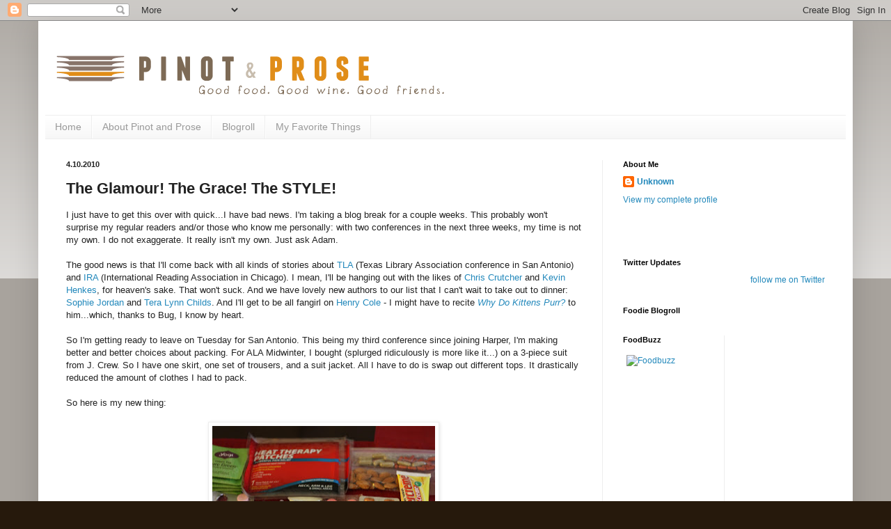

--- FILE ---
content_type: text/html; charset=UTF-8
request_url: https://www.pinotprose.com/2010/04/glamour-grace-style.html
body_size: 15525
content:
<!DOCTYPE html>
<html class='v2' dir='ltr' lang='en'>
<head>
<link href='https://www.blogger.com/static/v1/widgets/335934321-css_bundle_v2.css' rel='stylesheet' type='text/css'/>
<meta content='width=1100' name='viewport'/>
<meta content='text/html; charset=UTF-8' http-equiv='Content-Type'/>
<meta content='blogger' name='generator'/>
<link href='https://www.pinotprose.com/favicon.ico' rel='icon' type='image/x-icon'/>
<link href='http://www.pinotprose.com/2010/04/glamour-grace-style.html' rel='canonical'/>
<link rel="alternate" type="application/atom+xml" title="Pinot and Prose - Atom" href="https://www.pinotprose.com/feeds/posts/default" />
<link rel="alternate" type="application/rss+xml" title="Pinot and Prose - RSS" href="https://www.pinotprose.com/feeds/posts/default?alt=rss" />
<link rel="service.post" type="application/atom+xml" title="Pinot and Prose - Atom" href="https://www.blogger.com/feeds/7918674200338298429/posts/default" />

<link rel="alternate" type="application/atom+xml" title="Pinot and Prose - Atom" href="https://www.pinotprose.com/feeds/303340888776374724/comments/default" />
<!--Can't find substitution for tag [blog.ieCssRetrofitLinks]-->
<link href='https://blogger.googleusercontent.com/img/b/R29vZ2xl/AVvXsEhE7FSPM5rmqaKaNZXZyT9xmRJ_0AXwYCwMY0tmO4L-MVV24rtdsyDTY05Ghtdm_75W7zcH2HDm1Cz9-vnN8WldtymoeN2wynW_E316Abhyphenhyphen0sfykxuXZTJI8VIdCeBJuDDbPHZK5kONW4U/s320/IMG_1271.JPG' rel='image_src'/>
<meta content='http://www.pinotprose.com/2010/04/glamour-grace-style.html' property='og:url'/>
<meta content='The Glamour! The Grace!  The STYLE!' property='og:title'/>
<meta content='I just have to get this over with quick...I have bad news.  I&#39;m taking a blog break for a couple weeks.  This probably won&#39;t surprise my reg...' property='og:description'/>
<meta content='https://blogger.googleusercontent.com/img/b/R29vZ2xl/AVvXsEhE7FSPM5rmqaKaNZXZyT9xmRJ_0AXwYCwMY0tmO4L-MVV24rtdsyDTY05Ghtdm_75W7zcH2HDm1Cz9-vnN8WldtymoeN2wynW_E316Abhyphenhyphen0sfykxuXZTJI8VIdCeBJuDDbPHZK5kONW4U/w1200-h630-p-k-no-nu/IMG_1271.JPG' property='og:image'/>
<title>Pinot and Prose: The Glamour! The Grace!  The STYLE!</title>
<style id='page-skin-1' type='text/css'><!--
/*
-----------------------------------------------
Blogger Template Style
Name:     Simple
Designer: Blogger
URL:      www.blogger.com
----------------------------------------------- */
/* Content
----------------------------------------------- */
body {
font: normal normal 12px Arial, Tahoma, Helvetica, FreeSans, sans-serif;
color: #222222;
background: #26190c none repeat scroll top left;
padding: 0 40px 40px 40px;
}
html body .region-inner {
min-width: 0;
max-width: 100%;
width: auto;
}
h2 {
font-size: 22px;
}
a:link {
text-decoration:none;
color: #2288bb;
}
a:visited {
text-decoration:none;
color: #888888;
}
a:hover {
text-decoration:underline;
color: #33aaff;
}
.body-fauxcolumn-outer .fauxcolumn-inner {
background: transparent url(https://resources.blogblog.com/blogblog/data/1kt/simple/body_gradient_tile_light.png) repeat scroll top left;
_background-image: none;
}
.body-fauxcolumn-outer .cap-top {
position: absolute;
z-index: 1;
height: 400px;
width: 100%;
}
.body-fauxcolumn-outer .cap-top .cap-left {
width: 100%;
background: transparent url(https://resources.blogblog.com/blogblog/data/1kt/simple/gradients_light.png) repeat-x scroll top left;
_background-image: none;
}
.content-outer {
-moz-box-shadow: 0 0 40px rgba(0, 0, 0, .15);
-webkit-box-shadow: 0 0 5px rgba(0, 0, 0, .15);
-goog-ms-box-shadow: 0 0 10px #333333;
box-shadow: 0 0 40px rgba(0, 0, 0, .15);
margin-bottom: 1px;
}
.content-inner {
padding: 10px 10px;
}
.content-inner {
background-color: #ffffff;
}
/* Header
----------------------------------------------- */
.header-outer {
background: transparent none repeat-x scroll 0 -400px;
_background-image: none;
}
.Header h1 {
font: normal normal 60px Arial, Tahoma, Helvetica, FreeSans, sans-serif;
color: #3399bb;
text-shadow: -1px -1px 1px rgba(0, 0, 0, .2);
}
.Header h1 a {
color: #3399bb;
}
.Header .description {
font-size: 140%;
color: #777777;
}
.header-inner .Header .titlewrapper {
padding: 22px 30px;
}
.header-inner .Header .descriptionwrapper {
padding: 0 30px;
}
/* Tabs
----------------------------------------------- */
.tabs-inner .section:first-child {
border-top: 1px solid #eeeeee;
}
.tabs-inner .section:first-child ul {
margin-top: -1px;
border-top: 1px solid #eeeeee;
border-left: 0 solid #eeeeee;
border-right: 0 solid #eeeeee;
}
.tabs-inner .widget ul {
background: #f5f5f5 url(https://resources.blogblog.com/blogblog/data/1kt/simple/gradients_light.png) repeat-x scroll 0 -800px;
_background-image: none;
border-bottom: 1px solid #eeeeee;
margin-top: 0;
margin-left: -30px;
margin-right: -30px;
}
.tabs-inner .widget li a {
display: inline-block;
padding: .6em 1em;
font: normal normal 14px Arial, Tahoma, Helvetica, FreeSans, sans-serif;
color: #999999;
border-left: 1px solid #ffffff;
border-right: 1px solid #eeeeee;
}
.tabs-inner .widget li:first-child a {
border-left: none;
}
.tabs-inner .widget li.selected a, .tabs-inner .widget li a:hover {
color: #000000;
background-color: #eeeeee;
text-decoration: none;
}
/* Columns
----------------------------------------------- */
.main-outer {
border-top: 0 solid #eeeeee;
}
.fauxcolumn-left-outer .fauxcolumn-inner {
border-right: 1px solid #eeeeee;
}
.fauxcolumn-right-outer .fauxcolumn-inner {
border-left: 1px solid #eeeeee;
}
/* Headings
----------------------------------------------- */
div.widget > h2,
div.widget h2.title {
margin: 0 0 1em 0;
font: normal bold 11px Arial, Tahoma, Helvetica, FreeSans, sans-serif;
color: #000000;
}
/* Widgets
----------------------------------------------- */
.widget .zippy {
color: #999999;
text-shadow: 2px 2px 1px rgba(0, 0, 0, .1);
}
.widget .popular-posts ul {
list-style: none;
}
/* Posts
----------------------------------------------- */
h2.date-header {
font: normal bold 11px Arial, Tahoma, Helvetica, FreeSans, sans-serif;
}
.date-header span {
background-color: transparent;
color: #222222;
padding: inherit;
letter-spacing: inherit;
margin: inherit;
}
.main-inner {
padding-top: 30px;
padding-bottom: 30px;
}
.main-inner .column-center-inner {
padding: 0 15px;
}
.main-inner .column-center-inner .section {
margin: 0 15px;
}
.post {
margin: 0 0 25px 0;
}
h3.post-title, .comments h4 {
font: normal bold 22px Arial, Tahoma, Helvetica, FreeSans, sans-serif;
margin: .75em 0 0;
}
.post-body {
font-size: 110%;
line-height: 1.4;
position: relative;
}
.post-body img, .post-body .tr-caption-container, .Profile img, .Image img,
.BlogList .item-thumbnail img {
padding: 2px;
background: #ffffff;
border: 1px solid #eeeeee;
-moz-box-shadow: 1px 1px 5px rgba(0, 0, 0, .1);
-webkit-box-shadow: 1px 1px 5px rgba(0, 0, 0, .1);
box-shadow: 1px 1px 5px rgba(0, 0, 0, .1);
}
.post-body img, .post-body .tr-caption-container {
padding: 5px;
}
.post-body .tr-caption-container {
color: #222222;
}
.post-body .tr-caption-container img {
padding: 0;
background: transparent;
border: none;
-moz-box-shadow: 0 0 0 rgba(0, 0, 0, .1);
-webkit-box-shadow: 0 0 0 rgba(0, 0, 0, .1);
box-shadow: 0 0 0 rgba(0, 0, 0, .1);
}
.post-header {
margin: 0 0 1.5em;
line-height: 1.6;
font-size: 90%;
}
.post-footer {
margin: 20px -2px 0;
padding: 5px 10px;
color: #666666;
background-color: #f9f9f9;
border-bottom: 1px solid #eeeeee;
line-height: 1.6;
font-size: 90%;
}
#comments .comment-author {
padding-top: 1.5em;
border-top: 1px solid #eeeeee;
background-position: 0 1.5em;
}
#comments .comment-author:first-child {
padding-top: 0;
border-top: none;
}
.avatar-image-container {
margin: .2em 0 0;
}
#comments .avatar-image-container img {
border: 1px solid #eeeeee;
}
/* Comments
----------------------------------------------- */
.comments .comments-content .icon.blog-author {
background-repeat: no-repeat;
background-image: url([data-uri]);
}
.comments .comments-content .loadmore a {
border-top: 1px solid #999999;
border-bottom: 1px solid #999999;
}
.comments .comment-thread.inline-thread {
background-color: #f9f9f9;
}
.comments .continue {
border-top: 2px solid #999999;
}
/* Accents
---------------------------------------------- */
.section-columns td.columns-cell {
border-left: 1px solid #eeeeee;
}
.blog-pager {
background: transparent none no-repeat scroll top center;
}
.blog-pager-older-link, .home-link,
.blog-pager-newer-link {
background-color: #ffffff;
padding: 5px;
}
.footer-outer {
border-top: 0 dashed #bbbbbb;
}
/* Mobile
----------------------------------------------- */
body.mobile  {
background-size: auto;
}
.mobile .body-fauxcolumn-outer {
background: transparent none repeat scroll top left;
}
.mobile .body-fauxcolumn-outer .cap-top {
background-size: 100% auto;
}
.mobile .content-outer {
-webkit-box-shadow: 0 0 3px rgba(0, 0, 0, .15);
box-shadow: 0 0 3px rgba(0, 0, 0, .15);
}
.mobile .tabs-inner .widget ul {
margin-left: 0;
margin-right: 0;
}
.mobile .post {
margin: 0;
}
.mobile .main-inner .column-center-inner .section {
margin: 0;
}
.mobile .date-header span {
padding: 0.1em 10px;
margin: 0 -10px;
}
.mobile h3.post-title {
margin: 0;
}
.mobile .blog-pager {
background: transparent none no-repeat scroll top center;
}
.mobile .footer-outer {
border-top: none;
}
.mobile .main-inner, .mobile .footer-inner {
background-color: #ffffff;
}
.mobile-index-contents {
color: #222222;
}
.mobile-link-button {
background-color: #2288bb;
}
.mobile-link-button a:link, .mobile-link-button a:visited {
color: #ffffff;
}
.mobile .tabs-inner .section:first-child {
border-top: none;
}
.mobile .tabs-inner .PageList .widget-content {
background-color: #eeeeee;
color: #000000;
border-top: 1px solid #eeeeee;
border-bottom: 1px solid #eeeeee;
}
.mobile .tabs-inner .PageList .widget-content .pagelist-arrow {
border-left: 1px solid #eeeeee;
}

--></style>
<style id='template-skin-1' type='text/css'><!--
body {
min-width: 1170px;
}
.content-outer, .content-fauxcolumn-outer, .region-inner {
min-width: 1170px;
max-width: 1170px;
_width: 1170px;
}
.main-inner .columns {
padding-left: 0;
padding-right: 350px;
}
.main-inner .fauxcolumn-center-outer {
left: 0;
right: 350px;
/* IE6 does not respect left and right together */
_width: expression(this.parentNode.offsetWidth -
parseInt("0") -
parseInt("350px") + 'px');
}
.main-inner .fauxcolumn-left-outer {
width: 0;
}
.main-inner .fauxcolumn-right-outer {
width: 350px;
}
.main-inner .column-left-outer {
width: 0;
right: 100%;
margin-left: -0;
}
.main-inner .column-right-outer {
width: 350px;
margin-right: -350px;
}
#layout {
min-width: 0;
}
#layout .content-outer {
min-width: 0;
width: 800px;
}
#layout .region-inner {
min-width: 0;
width: auto;
}
body#layout div.add_widget {
padding: 8px;
}
body#layout div.add_widget a {
margin-left: 32px;
}
--></style>
<link href='https://www.blogger.com/dyn-css/authorization.css?targetBlogID=7918674200338298429&amp;zx=6f57750b-de2d-415c-932f-ea79b42555dc' media='none' onload='if(media!=&#39;all&#39;)media=&#39;all&#39;' rel='stylesheet'/><noscript><link href='https://www.blogger.com/dyn-css/authorization.css?targetBlogID=7918674200338298429&amp;zx=6f57750b-de2d-415c-932f-ea79b42555dc' rel='stylesheet'/></noscript>
<meta name='google-adsense-platform-account' content='ca-host-pub-1556223355139109'/>
<meta name='google-adsense-platform-domain' content='blogspot.com'/>

<!-- data-ad-client=ca-pub-0479919493331677 -->

</head>
<body class='loading variant-pale'>
<div class='navbar section' id='navbar' name='Navbar'><div class='widget Navbar' data-version='1' id='Navbar1'><script type="text/javascript">
    function setAttributeOnload(object, attribute, val) {
      if(window.addEventListener) {
        window.addEventListener('load',
          function(){ object[attribute] = val; }, false);
      } else {
        window.attachEvent('onload', function(){ object[attribute] = val; });
      }
    }
  </script>
<div id="navbar-iframe-container"></div>
<script type="text/javascript" src="https://apis.google.com/js/platform.js"></script>
<script type="text/javascript">
      gapi.load("gapi.iframes:gapi.iframes.style.bubble", function() {
        if (gapi.iframes && gapi.iframes.getContext) {
          gapi.iframes.getContext().openChild({
              url: 'https://www.blogger.com/navbar/7918674200338298429?po\x3d303340888776374724\x26origin\x3dhttps://www.pinotprose.com',
              where: document.getElementById("navbar-iframe-container"),
              id: "navbar-iframe"
          });
        }
      });
    </script><script type="text/javascript">
(function() {
var script = document.createElement('script');
script.type = 'text/javascript';
script.src = '//pagead2.googlesyndication.com/pagead/js/google_top_exp.js';
var head = document.getElementsByTagName('head')[0];
if (head) {
head.appendChild(script);
}})();
</script>
</div></div>
<div class='body-fauxcolumns'>
<div class='fauxcolumn-outer body-fauxcolumn-outer'>
<div class='cap-top'>
<div class='cap-left'></div>
<div class='cap-right'></div>
</div>
<div class='fauxborder-left'>
<div class='fauxborder-right'></div>
<div class='fauxcolumn-inner'>
</div>
</div>
<div class='cap-bottom'>
<div class='cap-left'></div>
<div class='cap-right'></div>
</div>
</div>
</div>
<div class='content'>
<div class='content-fauxcolumns'>
<div class='fauxcolumn-outer content-fauxcolumn-outer'>
<div class='cap-top'>
<div class='cap-left'></div>
<div class='cap-right'></div>
</div>
<div class='fauxborder-left'>
<div class='fauxborder-right'></div>
<div class='fauxcolumn-inner'>
</div>
</div>
<div class='cap-bottom'>
<div class='cap-left'></div>
<div class='cap-right'></div>
</div>
</div>
</div>
<div class='content-outer'>
<div class='content-cap-top cap-top'>
<div class='cap-left'></div>
<div class='cap-right'></div>
</div>
<div class='fauxborder-left content-fauxborder-left'>
<div class='fauxborder-right content-fauxborder-right'></div>
<div class='content-inner'>
<header>
<div class='header-outer'>
<div class='header-cap-top cap-top'>
<div class='cap-left'></div>
<div class='cap-right'></div>
</div>
<div class='fauxborder-left header-fauxborder-left'>
<div class='fauxborder-right header-fauxborder-right'></div>
<div class='region-inner header-inner'>
<div class='header section' id='header' name='Header'><div class='widget Header' data-version='1' id='Header1'>
<div id='header-inner'>
<a href='https://www.pinotprose.com/' style='display: block'>
<img alt='Pinot and Prose' height='125px; ' id='Header1_headerimg' src='https://blogger.googleusercontent.com/img/b/R29vZ2xl/AVvXsEgGFnigw06cqJC51sTm40txmC5DPAJ2jE8cGoJc5FJycgoiDRGtJIb9AIIT9zThvWTCP-3TDFY91ZDhUupMvGkRHpTNyf8jCtVvQir-S0TwCUM_mCdC81KfN2nbBEHLMxNpRUQx8IzBWcA/s1600/PP_header_r1.png' style='display: block' width='600px; '/>
</a>
</div>
</div></div>
</div>
</div>
<div class='header-cap-bottom cap-bottom'>
<div class='cap-left'></div>
<div class='cap-right'></div>
</div>
</div>
</header>
<div class='tabs-outer'>
<div class='tabs-cap-top cap-top'>
<div class='cap-left'></div>
<div class='cap-right'></div>
</div>
<div class='fauxborder-left tabs-fauxborder-left'>
<div class='fauxborder-right tabs-fauxborder-right'></div>
<div class='region-inner tabs-inner'>
<div class='tabs section' id='crosscol' name='Cross-Column'><div class='widget PageList' data-version='1' id='PageList1'>
<div class='widget-content'>
<ul>
<li>
<a href='https://www.pinotprose.com/'>Home</a>
</li>
<li>
<a href='https://www.pinotprose.com/p/about-pinot-prose.html'>About Pinot and Prose</a>
</li>
<li>
<a href='https://www.pinotprose.com/p/blogroll.html'>Blogroll</a>
</li>
<li>
<a href='https://www.pinotprose.com/p/my-favorite-things.html'>My Favorite Things</a>
</li>
</ul>
<div class='clear'></div>
</div>
</div></div>
<div class='tabs no-items section' id='crosscol-overflow' name='Cross-Column 2'></div>
</div>
</div>
<div class='tabs-cap-bottom cap-bottom'>
<div class='cap-left'></div>
<div class='cap-right'></div>
</div>
</div>
<div class='main-outer'>
<div class='main-cap-top cap-top'>
<div class='cap-left'></div>
<div class='cap-right'></div>
</div>
<div class='fauxborder-left main-fauxborder-left'>
<div class='fauxborder-right main-fauxborder-right'></div>
<div class='region-inner main-inner'>
<div class='columns fauxcolumns'>
<div class='fauxcolumn-outer fauxcolumn-center-outer'>
<div class='cap-top'>
<div class='cap-left'></div>
<div class='cap-right'></div>
</div>
<div class='fauxborder-left'>
<div class='fauxborder-right'></div>
<div class='fauxcolumn-inner'>
</div>
</div>
<div class='cap-bottom'>
<div class='cap-left'></div>
<div class='cap-right'></div>
</div>
</div>
<div class='fauxcolumn-outer fauxcolumn-left-outer'>
<div class='cap-top'>
<div class='cap-left'></div>
<div class='cap-right'></div>
</div>
<div class='fauxborder-left'>
<div class='fauxborder-right'></div>
<div class='fauxcolumn-inner'>
</div>
</div>
<div class='cap-bottom'>
<div class='cap-left'></div>
<div class='cap-right'></div>
</div>
</div>
<div class='fauxcolumn-outer fauxcolumn-right-outer'>
<div class='cap-top'>
<div class='cap-left'></div>
<div class='cap-right'></div>
</div>
<div class='fauxborder-left'>
<div class='fauxborder-right'></div>
<div class='fauxcolumn-inner'>
</div>
</div>
<div class='cap-bottom'>
<div class='cap-left'></div>
<div class='cap-right'></div>
</div>
</div>
<!-- corrects IE6 width calculation -->
<div class='columns-inner'>
<div class='column-center-outer'>
<div class='column-center-inner'>
<div class='main section' id='main' name='Main'><div class='widget Blog' data-version='1' id='Blog1'>
<div class='blog-posts hfeed'>

          <div class="date-outer">
        
<h2 class='date-header'><span>4.10.2010</span></h2>

          <div class="date-posts">
        
<div class='post-outer'>
<div class='post hentry uncustomized-post-template' itemprop='blogPost' itemscope='itemscope' itemtype='http://schema.org/BlogPosting'>
<meta content='https://blogger.googleusercontent.com/img/b/R29vZ2xl/AVvXsEhE7FSPM5rmqaKaNZXZyT9xmRJ_0AXwYCwMY0tmO4L-MVV24rtdsyDTY05Ghtdm_75W7zcH2HDm1Cz9-vnN8WldtymoeN2wynW_E316Abhyphenhyphen0sfykxuXZTJI8VIdCeBJuDDbPHZK5kONW4U/s320/IMG_1271.JPG' itemprop='image_url'/>
<meta content='7918674200338298429' itemprop='blogId'/>
<meta content='303340888776374724' itemprop='postId'/>
<a name='303340888776374724'></a>
<h3 class='post-title entry-title' itemprop='name'>
The Glamour! The Grace!  The STYLE!
</h3>
<div class='post-header'>
<div class='post-header-line-1'></div>
</div>
<div class='post-body entry-content' id='post-body-303340888776374724' itemprop='description articleBody'>
I just have to get this over with quick...I have bad news.  I'm taking a blog break for a couple weeks.  This probably won't surprise my regular readers and/or those who know me personally: with two conferences in the next three weeks, my time is not my own.  I do not exaggerate.  It really isn't my own.  Just ask Adam.<div><br /></div><div>The good news is that I'll come back with all kinds of stories about <a href="http://www.txla.org/conference/conf.html">TLA</a> (Texas Library Association conference in San Antonio) and <a href="http://www.iraconvention.org/index.php">IRA</a> (International Reading Association in Chicago).  I mean, I'll be hanging out with the likes of <a href="http://www.chriscrutcher.com/">Chris Crutcher</a> and <a href="http://www.kevinhenkes.com/">Kevin Henkes</a>, for heaven's sake.  That won't suck.  And we have lovely new authors to our list that I can't wait to take out to dinner: <a href="http://www.sophiejordan.net/">Sophie Jordan</a> and <a href="http://www.teralynnchilds.com/">Tera Lynn Childs</a>.  And I'll get to be all fangirl on <a href="http://www.henrycole.net/index.php?scrWidth=1280">Henry Cole</a> - I might have to recite <i><a href="http://www.powells.com/biblio/61-9781416968504-0">Why Do Kittens Purr?</a></i> to him...which, thanks to Bug, I know by heart.<br /><br /></div><div>So I'm getting ready to leave on Tuesday for San Antonio.  This being my third conference since joining Harper, I'm making better and better choices about packing.  For ALA Midwinter, I bought (splurged ridiculously is more like it...) on a 3-piece suit from J. Crew.  So I have one skirt, one set of trousers, and a suit jacket.  All I have to do is swap out different tops.  It drastically reduced the amount of clothes I had to pack.</div><div><br /></div><div>So here is my new thing:<br /><br /><div><a href="https://blogger.googleusercontent.com/img/b/R29vZ2xl/AVvXsEhE7FSPM5rmqaKaNZXZyT9xmRJ_0AXwYCwMY0tmO4L-MVV24rtdsyDTY05Ghtdm_75W7zcH2HDm1Cz9-vnN8WldtymoeN2wynW_E316Abhyphenhyphen0sfykxuXZTJI8VIdCeBJuDDbPHZK5kONW4U/s1600/IMG_1271.JPG" onblur="try {parent.deselectBloggerImageGracefully();} catch(e) {}"><img alt="" border="0" id="BLOGGER_PHOTO_ID_5458627561307091090" src="https://blogger.googleusercontent.com/img/b/R29vZ2xl/AVvXsEhE7FSPM5rmqaKaNZXZyT9xmRJ_0AXwYCwMY0tmO4L-MVV24rtdsyDTY05Ghtdm_75W7zcH2HDm1Cz9-vnN8WldtymoeN2wynW_E316Abhyphenhyphen0sfykxuXZTJI8VIdCeBJuDDbPHZK5kONW4U/s320/IMG_1271.JPG" style="margin: 0px auto 10px; display: block; text-align: center; cursor: pointer; width: 320px; height: 214px;" /></a></div></div><div><br /></div><div>It's my Conference Care Package!  Inspired by my colleague <a href="http://roaring20s.typepad.com/">Kayleigh</a>, I put together this kit.  Conferences are murder on your body in every way and, in order to not reveal the magic that goes on behind the scenes, I'll avoid the dirty details.  But my body truly suffers.  This will help!  Here's what's inside:</div><div><ul><li>Raw almonds (for protein)</li><li>Breakfast bar (when I don't have time for breakfast)</li><li>Ibuprofen</li><li>Advil Cold and Sinus</li><li>Echinacea</li><li>Green tea (I swear by it)</li><li>Band-Aids</li><li>Tums</li><li>Gas-X</li><li>Muscle cream (odorless, of course)</li><li>Heating pads</li><li>Hand lotion</li><li>Visine (how do convention centers manage to suck every ounce of moisture out of the air?!)</li></ul><div>In addition, I also bought a waistband clip for my cell phone and my Blackberry so I'll have TWO phones attached to me at all times during the conference.</div><div><br /></div><div>Between my Conference Care Package, my phones, and my J. Crew suit of armor, I am UNSTOPPABLE!</div><div><br /></div><div>So I'll be back in a few weeks.  If you're going to TLA, visit me in booth #2222 and, at IRA, come say hi at booth #2433.  And I might actually have some free moments at each conference, so let me know if you have any recommendations for must-see things (or, more importantly, must-eat things) in San Antonio or Chicago.</div><div><br /></div><div>Eat, drink, and learn survival skills!</div><div><br /></div><div><br /></div><div>P.S. Wonder what I'm taking to read en route?  <i><a href="http://www.amazon.com/Firelight-Sophie-Jordan/dp/0061935085/ref=sr_1_1?ie=UTF8&amp;s=books&amp;qid=1270937080&amp;sr=8-1">Firelight</a></i> by Sophie Jordan, <i><a href="http://www.powells.com/biblio/62-9780061896408-0">Sir Charlie</a></i> by Sid Fleischman, <i><a href="http://www.amazon.com/Eternal-Ones-Kirsten-Miller/dp/1595143084/ref=sr_1_1?ie=UTF8&amp;s=books&amp;qid=1270937166&amp;sr=1-1">The Eternal Ones</a></i> by Kirsten Miller, <i><a href="http://www.powells.com/biblio/1-9780865473928-0">Gastronomical Me</a></i> by MFK Fisher (for a break), <i><a href="http://www.powells.com/biblio/1-9780061704109-0">A Nest for Celeste</a></i> by Henry Cole, a Jane Austen (I haven't decided which one yet).  Is it any wonder I throw out my back all the time?!  If someone would just buy a damn iPad, this wouldn't be an issue...</div></div>
<div style='clear: both;'></div>
</div>
<div class='post-footer'>
<div class='post-footer-line post-footer-line-1'>
<span class='post-author vcard'>
Posted by
<span class='fn' itemprop='author' itemscope='itemscope' itemtype='http://schema.org/Person'>
<meta content='https://www.blogger.com/profile/02237921600705834870' itemprop='url'/>
<a class='g-profile' href='https://www.blogger.com/profile/02237921600705834870' rel='author' title='author profile'>
<span itemprop='name'>Unknown</span>
</a>
</span>
</span>
<span class='post-timestamp'>
at
<meta content='http://www.pinotprose.com/2010/04/glamour-grace-style.html' itemprop='url'/>
<a class='timestamp-link' href='https://www.pinotprose.com/2010/04/glamour-grace-style.html' rel='bookmark' title='permanent link'><abbr class='published' itemprop='datePublished' title='2010-04-10T17:32:00-04:00'>10.4.10</abbr></a>
</span>
<span class='post-comment-link'>
</span>
<span class='post-icons'>
<span class='item-action'>
<a href='https://www.blogger.com/email-post/7918674200338298429/303340888776374724' title='Email Post'>
<img alt='' class='icon-action' height='13' src='https://resources.blogblog.com/img/icon18_email.gif' width='18'/>
</a>
</span>
<span class='item-control blog-admin pid-1371029766'>
<a href='https://www.blogger.com/post-edit.g?blogID=7918674200338298429&postID=303340888776374724&from=pencil' title='Edit Post'>
<img alt='' class='icon-action' height='18' src='https://resources.blogblog.com/img/icon18_edit_allbkg.gif' width='18'/>
</a>
</span>
</span>
<div class='post-share-buttons goog-inline-block'>
<a class='goog-inline-block share-button sb-email' href='https://www.blogger.com/share-post.g?blogID=7918674200338298429&postID=303340888776374724&target=email' target='_blank' title='Email This'><span class='share-button-link-text'>Email This</span></a><a class='goog-inline-block share-button sb-blog' href='https://www.blogger.com/share-post.g?blogID=7918674200338298429&postID=303340888776374724&target=blog' onclick='window.open(this.href, "_blank", "height=270,width=475"); return false;' target='_blank' title='BlogThis!'><span class='share-button-link-text'>BlogThis!</span></a><a class='goog-inline-block share-button sb-twitter' href='https://www.blogger.com/share-post.g?blogID=7918674200338298429&postID=303340888776374724&target=twitter' target='_blank' title='Share to X'><span class='share-button-link-text'>Share to X</span></a><a class='goog-inline-block share-button sb-facebook' href='https://www.blogger.com/share-post.g?blogID=7918674200338298429&postID=303340888776374724&target=facebook' onclick='window.open(this.href, "_blank", "height=430,width=640"); return false;' target='_blank' title='Share to Facebook'><span class='share-button-link-text'>Share to Facebook</span></a><a class='goog-inline-block share-button sb-pinterest' href='https://www.blogger.com/share-post.g?blogID=7918674200338298429&postID=303340888776374724&target=pinterest' target='_blank' title='Share to Pinterest'><span class='share-button-link-text'>Share to Pinterest</span></a>
</div>
</div>
<div class='post-footer-line post-footer-line-2'>
<span class='post-labels'>
Labels:
<a href='https://www.pinotprose.com/search/label/authors' rel='tag'>authors</a>,
<a href='https://www.pinotprose.com/search/label/conferences' rel='tag'>conferences</a>,
<a href='https://www.pinotprose.com/search/label/Kevin%20Henkes' rel='tag'>Kevin Henkes</a>,
<a href='https://www.pinotprose.com/search/label/Texas%20Library%20Association' rel='tag'>Texas Library Association</a>
</span>
</div>
<div class='post-footer-line post-footer-line-3'>
<span class='post-location'>
</span>
</div>
</div>
</div>
<div class='comments' id='comments'>
<a name='comments'></a>
<h4>6 comments:</h4>
<div id='Blog1_comments-block-wrapper'>
<dl class='avatar-comment-indent' id='comments-block'>
<dt class='comment-author ' id='c3149187253868509390'>
<a name='c3149187253868509390'></a>
<div class="avatar-image-container vcard"><span dir="ltr"><a href="https://www.blogger.com/profile/15192628745431017199" target="" rel="nofollow" onclick="" class="avatar-hovercard" id="av-3149187253868509390-15192628745431017199"><img src="https://resources.blogblog.com/img/blank.gif" width="35" height="35" class="delayLoad" style="display: none;" longdesc="//blogger.googleusercontent.com/img/b/R29vZ2xl/AVvXsEhkkdDQOYnkGGiuRu0NsKJ9Pcuth68fi165wiJvZDp6QoHIvnA_Y4prHvAJdc6qhq6TFDFvxnnJjbeFHtVYuoj05PNdWRmVOtF_z2Q7jj9PPLX48dEX2K6mvWa0oiQkph8/s45-c/IMG_0327crop.jpg" alt="" title="Erin">

<noscript><img src="//blogger.googleusercontent.com/img/b/R29vZ2xl/AVvXsEhkkdDQOYnkGGiuRu0NsKJ9Pcuth68fi165wiJvZDp6QoHIvnA_Y4prHvAJdc6qhq6TFDFvxnnJjbeFHtVYuoj05PNdWRmVOtF_z2Q7jj9PPLX48dEX2K6mvWa0oiQkph8/s45-c/IMG_0327crop.jpg" width="35" height="35" class="photo" alt=""></noscript></a></span></div>
<a href='https://www.blogger.com/profile/15192628745431017199' rel='nofollow'>Erin</a>
said...
</dt>
<dd class='comment-body' id='Blog1_cmt-3149187253868509390'>
<p>
I just finished The Eternal Ones, and am still digesting my thoughts on it....I&#39;ll be curious to know what you think of it!
</p>
</dd>
<dd class='comment-footer'>
<span class='comment-timestamp'>
<a href='https://www.pinotprose.com/2010/04/glamour-grace-style.html?showComment=1271003758570#c3149187253868509390' title='comment permalink'>
11.4.10
</a>
<span class='item-control blog-admin pid-246399688'>
<a class='comment-delete' href='https://www.blogger.com/comment/delete/7918674200338298429/3149187253868509390' title='Delete Comment'>
<img src='https://resources.blogblog.com/img/icon_delete13.gif'/>
</a>
</span>
</span>
</dd>
<dt class='comment-author ' id='c8864206153056519487'>
<a name='c8864206153056519487'></a>
<div class="avatar-image-container vcard"><span dir="ltr"><a href="https://www.blogger.com/profile/16671844475303001610" target="" rel="nofollow" onclick="" class="avatar-hovercard" id="av-8864206153056519487-16671844475303001610"><img src="https://resources.blogblog.com/img/blank.gif" width="35" height="35" class="delayLoad" style="display: none;" longdesc="//blogger.googleusercontent.com/img/b/R29vZ2xl/AVvXsEjtACRSa4jOf-pWWoGeQ8LB_x5A3EFOqMryRwvaKfDFCUneD1qD4S24SIXfzJJQia8hYlzrs-Yhem--U0zfNSGKaFoCCzD4gL3ZrGpGEGc9z_B3wcq3WyST2DsUkubtZQ/s45-c/dig_5x7_MG_6046.jpg" alt="" title="Liz B">

<noscript><img src="//blogger.googleusercontent.com/img/b/R29vZ2xl/AVvXsEjtACRSa4jOf-pWWoGeQ8LB_x5A3EFOqMryRwvaKfDFCUneD1qD4S24SIXfzJJQia8hYlzrs-Yhem--U0zfNSGKaFoCCzD4gL3ZrGpGEGc9z_B3wcq3WyST2DsUkubtZQ/s45-c/dig_5x7_MG_6046.jpg" width="35" height="35" class="photo" alt=""></noscript></a></span></div>
<a href='https://www.blogger.com/profile/16671844475303001610' rel='nofollow'>Liz B</a>
said...
</dt>
<dd class='comment-body' id='Blog1_cmt-8864206153056519487'>
<p>
Love J.Crew suits. Back in my lawyer days, my favorite in terms of fit, wear, styling. I&#39;d buy one tomorrow but I just don&#39;t have the need at the momente.<br /><br />question -- what about shoes? as you know I tend to do dansko or doc marten etc but i&#39;m always on the lookout for shoes that look prettier but give the comfort/nonpain//support i need. so i wonder what you do for shoes, staning on your feet for so long.<br /><br />have fun in TLA. and enjoy the food!!
</p>
</dd>
<dd class='comment-footer'>
<span class='comment-timestamp'>
<a href='https://www.pinotprose.com/2010/04/glamour-grace-style.html?showComment=1271168689725#c8864206153056519487' title='comment permalink'>
13.4.10
</a>
<span class='item-control blog-admin pid-318328797'>
<a class='comment-delete' href='https://www.blogger.com/comment/delete/7918674200338298429/8864206153056519487' title='Delete Comment'>
<img src='https://resources.blogblog.com/img/icon_delete13.gif'/>
</a>
</span>
</span>
</dd>
<dt class='comment-author blog-author' id='c6466054509542512464'>
<a name='c6466054509542512464'></a>
<div class="avatar-image-container avatar-stock"><span dir="ltr"><a href="https://www.blogger.com/profile/02237921600705834870" target="" rel="nofollow" onclick="" class="avatar-hovercard" id="av-6466054509542512464-02237921600705834870"><img src="//www.blogger.com/img/blogger_logo_round_35.png" width="35" height="35" alt="" title="Unknown">

</a></span></div>
<a href='https://www.blogger.com/profile/02237921600705834870' rel='nofollow'>Unknown</a>
said...
</dt>
<dd class='comment-body' id='Blog1_cmt-6466054509542512464'>
<p>
Erin, I&#39;ve heard it&#39;s very different from <i>Kiki</i> - do you agree?<br /><br />Liz, I&#39;m still working on the shoes.  My first conference was awful - brought Aerosoles heels.  They may have been Aerosoles but they were still heels nonetheless, and I was forced to go on an emergency shoe shopping trip for flats.  I just discovered Dansko and I was going to order a pair for this conference - but it wouldn&#39;t get here in time.  So I&#39;m wearing some Aerosoles penny loafer-esque flats.  Really, though, it doesn&#39;t matter - I&#39;m gonna hurt no matter what.
</p>
</dd>
<dd class='comment-footer'>
<span class='comment-timestamp'>
<a href='https://www.pinotprose.com/2010/04/glamour-grace-style.html?showComment=1271197976568#c6466054509542512464' title='comment permalink'>
13.4.10
</a>
<span class='item-control blog-admin pid-1371029766'>
<a class='comment-delete' href='https://www.blogger.com/comment/delete/7918674200338298429/6466054509542512464' title='Delete Comment'>
<img src='https://resources.blogblog.com/img/icon_delete13.gif'/>
</a>
</span>
</span>
</dd>
<dt class='comment-author ' id='c4991006142788570685'>
<a name='c4991006142788570685'></a>
<div class="avatar-image-container vcard"><span dir="ltr"><a href="https://www.blogger.com/profile/08414648231621190122" target="" rel="nofollow" onclick="" class="avatar-hovercard" id="av-4991006142788570685-08414648231621190122"><img src="https://resources.blogblog.com/img/blank.gif" width="35" height="35" class="delayLoad" style="display: none;" longdesc="//blogger.googleusercontent.com/img/b/R29vZ2xl/AVvXsEgSMXKSq-Q_hQ66VZaA-M5ylVo8kEPQZKE3KLpDBnMuBVfefXy8PriKB-XxnNSJNSINyjG5MzpHScoEggiCH__ubvIRI8-ZwR_LSRJXUwChjwUJnMiJans1jNFMz4fLFy0/s45-c/IFMyParadise.jpg" alt="" title="M&ocirc;nica">

<noscript><img src="//blogger.googleusercontent.com/img/b/R29vZ2xl/AVvXsEgSMXKSq-Q_hQ66VZaA-M5ylVo8kEPQZKE3KLpDBnMuBVfefXy8PriKB-XxnNSJNSINyjG5MzpHScoEggiCH__ubvIRI8-ZwR_LSRJXUwChjwUJnMiJans1jNFMz4fLFy0/s45-c/IFMyParadise.jpg" width="35" height="35" class="photo" alt=""></noscript></a></span></div>
<a href='https://www.blogger.com/profile/08414648231621190122' rel='nofollow'>Mônica</a>
said...
</dt>
<dd class='comment-body' id='Blog1_cmt-4991006142788570685'>
<p>
Looks like you&#39;re all set to go!<br /><br />I&#39;ll be at IRA and will make sure to stop by at booth #2433 to say hello and get some ARCs. :-)<br /><br />I&#39;m also looking forward to hearing Kevin Henkes! Will Henry Cole be signing copies of &quot;A Nest for Celeste&quot; at your booth?
</p>
</dd>
<dd class='comment-footer'>
<span class='comment-timestamp'>
<a href='https://www.pinotprose.com/2010/04/glamour-grace-style.html?showComment=1271212609368#c4991006142788570685' title='comment permalink'>
13.4.10
</a>
<span class='item-control blog-admin pid-251618657'>
<a class='comment-delete' href='https://www.blogger.com/comment/delete/7918674200338298429/4991006142788570685' title='Delete Comment'>
<img src='https://resources.blogblog.com/img/icon_delete13.gif'/>
</a>
</span>
</span>
</dd>
<dt class='comment-author blog-author' id='c2455270368378819295'>
<a name='c2455270368378819295'></a>
<div class="avatar-image-container avatar-stock"><span dir="ltr"><a href="https://www.blogger.com/profile/02237921600705834870" target="" rel="nofollow" onclick="" class="avatar-hovercard" id="av-2455270368378819295-02237921600705834870"><img src="//www.blogger.com/img/blogger_logo_round_35.png" width="35" height="35" alt="" title="Unknown">

</a></span></div>
<a href='https://www.blogger.com/profile/02237921600705834870' rel='nofollow'>Unknown</a>
said...
</dt>
<dd class='comment-body' id='Blog1_cmt-2455270368378819295'>
<p>
Fab, Monica!  I&#39;m so glad you&#39;ll be there - it&#39;s always wonderful to see a friendly face!<br /><br />Yes, Henry will be signing <i>A Nest for Celeste</i> - he is signing on Tuesday, 4.27 from 1:30-2:00.  Yeah, I&#39;m pretty psyched about meeting him!
</p>
</dd>
<dd class='comment-footer'>
<span class='comment-timestamp'>
<a href='https://www.pinotprose.com/2010/04/glamour-grace-style.html?showComment=1271247725792#c2455270368378819295' title='comment permalink'>
14.4.10
</a>
<span class='item-control blog-admin pid-1371029766'>
<a class='comment-delete' href='https://www.blogger.com/comment/delete/7918674200338298429/2455270368378819295' title='Delete Comment'>
<img src='https://resources.blogblog.com/img/icon_delete13.gif'/>
</a>
</span>
</span>
</dd>
<dt class='comment-author ' id='c2467827207453517091'>
<a name='c2467827207453517091'></a>
<div class="avatar-image-container vcard"><span dir="ltr"><a href="https://www.blogger.com/profile/08414648231621190122" target="" rel="nofollow" onclick="" class="avatar-hovercard" id="av-2467827207453517091-08414648231621190122"><img src="https://resources.blogblog.com/img/blank.gif" width="35" height="35" class="delayLoad" style="display: none;" longdesc="//blogger.googleusercontent.com/img/b/R29vZ2xl/AVvXsEgSMXKSq-Q_hQ66VZaA-M5ylVo8kEPQZKE3KLpDBnMuBVfefXy8PriKB-XxnNSJNSINyjG5MzpHScoEggiCH__ubvIRI8-ZwR_LSRJXUwChjwUJnMiJans1jNFMz4fLFy0/s45-c/IFMyParadise.jpg" alt="" title="M&ocirc;nica">

<noscript><img src="//blogger.googleusercontent.com/img/b/R29vZ2xl/AVvXsEgSMXKSq-Q_hQ66VZaA-M5ylVo8kEPQZKE3KLpDBnMuBVfefXy8PriKB-XxnNSJNSINyjG5MzpHScoEggiCH__ubvIRI8-ZwR_LSRJXUwChjwUJnMiJans1jNFMz4fLFy0/s45-c/IFMyParadise.jpg" width="35" height="35" class="photo" alt=""></noscript></a></span></div>
<a href='https://www.blogger.com/profile/08414648231621190122' rel='nofollow'>Mônica</a>
said...
</dt>
<dd class='comment-body' id='Blog1_cmt-2467827207453517091'>
<p>
Fantastic, I&#39;ll be there! :-)
</p>
</dd>
<dd class='comment-footer'>
<span class='comment-timestamp'>
<a href='https://www.pinotprose.com/2010/04/glamour-grace-style.html?showComment=1271376687087#c2467827207453517091' title='comment permalink'>
15.4.10
</a>
<span class='item-control blog-admin pid-251618657'>
<a class='comment-delete' href='https://www.blogger.com/comment/delete/7918674200338298429/2467827207453517091' title='Delete Comment'>
<img src='https://resources.blogblog.com/img/icon_delete13.gif'/>
</a>
</span>
</span>
</dd>
</dl>
</div>
<p class='comment-footer'>
<a href='https://www.blogger.com/comment/fullpage/post/7918674200338298429/303340888776374724' onclick=''>Post a Comment</a>
</p>
</div>
</div>
<div class='inline-ad'>
<script type="text/javascript"><!--
google_ad_client="pub-0479919493331677";
google_ad_host="pub-1556223355139109";
google_ad_width=300;
google_ad_height=250;
google_ad_format="300x250_as";
google_ad_type="text_image";
google_ad_host_channel="0001";
google_color_border="FFFFFF";
google_color_bg="FFFFFF";
google_color_link="CC6600";
google_color_url="4C2600";
google_color_text="4C2600";
//--></script>
<script type="text/javascript" src="//pagead2.googlesyndication.com/pagead/show_ads.js">
</script>
</div>

        </div></div>
      
</div>
<div class='blog-pager' id='blog-pager'>
<span id='blog-pager-newer-link'>
<a class='blog-pager-newer-link' href='https://www.pinotprose.com/2010/04/homecoming.html' id='Blog1_blog-pager-newer-link' title='Newer Post'>Newer Post</a>
</span>
<span id='blog-pager-older-link'>
<a class='blog-pager-older-link' href='https://www.pinotprose.com/2010/04/weve-got-company.html' id='Blog1_blog-pager-older-link' title='Older Post'>Older Post</a>
</span>
<a class='home-link' href='https://www.pinotprose.com/'>Home</a>
</div>
<div class='clear'></div>
<div class='post-feeds'>
<div class='feed-links'>
Subscribe to:
<a class='feed-link' href='https://www.pinotprose.com/feeds/303340888776374724/comments/default' target='_blank' type='application/atom+xml'>Post Comments (Atom)</a>
</div>
</div>
</div></div>
</div>
</div>
<div class='column-left-outer'>
<div class='column-left-inner'>
<aside>
</aside>
</div>
</div>
<div class='column-right-outer'>
<div class='column-right-inner'>
<aside>
<div class='sidebar section' id='sidebar-right-1'><div class='widget Profile' data-version='1' id='Profile1'>
<h2>About Me</h2>
<div class='widget-content'>
<dl class='profile-datablock'>
<dt class='profile-data'>
<a class='profile-name-link g-profile' href='https://www.blogger.com/profile/02237921600705834870' rel='author' style='background-image: url(//www.blogger.com/img/logo-16.png);'>
Unknown
</a>
</dt>
</dl>
<a class='profile-link' href='https://www.blogger.com/profile/02237921600705834870' rel='author'>View my complete profile</a>
<div class='clear'></div>
</div>
</div><div class='widget HTML' data-version='1' id='HTML4'>
<div class='widget-content'>
<div id="fb-root"></div>
<script>(function(d){
  var js, id = 'facebook-jssdk'; if (d.getElementById(id)) {return;}
  js = d.createElement('script'); js.id = id; js.async = true;
  js.src = "//connect.facebook.net/en_US/all.js#xfbml=1";
  d.getElementsByTagName('head')[0].appendChild(js);
}(document));</script>
<div class="fb-like-box" data-href="http://www.facebook.com/pages/Pinot-and-Prose/152912698129396" data-width="190" data-show-faces="true" data-stream="true" data-header="true"></div>
</div>
<div class='clear'></div>
</div><div class='widget HTML' data-version='1' id='HTML2'>
<h2 class='title'>Twitter Updates</h2>
<div class='widget-content'>
<div id="twitter_div">
<h2 style="display:none;" class="sidebar-title">Twitter Updates</h2>
<ul id="twitter_update_list"></ul>
<a id="twitter-link" style="display:block;text-align:right;" href="http://twitter.com/foodandbooks">follow me on Twitter</a>
</div>
<script src="//twitter.com/javascripts/blogger.js" type="text/javascript"></script>
<script src="//twitter.com/statuses/user_timeline/foodandbooks.json?callback=twitterCallback2&amp;count=5" type="text/javascript"></script>
</div>
<div class='clear'></div>
</div><div class='widget HTML' data-version='1' id='HTML3'>
<h2 class='title'>Foodie Blogroll</h2>
<div class='widget-content'>
<script type="text/javascript" src="//widget.foodieblogroll.com?BlogID=15910"></script>
</div>
<div class='clear'></div>
</div></div>
<table border='0' cellpadding='0' cellspacing='0' class='section-columns columns-2'>
<tbody>
<tr>
<td class='first columns-cell'>
<div class='sidebar section' id='sidebar-right-2-1'><div class='widget HTML' data-version='1' id='HTML5'>
<h2 class='title'>FoodBuzz</h2>
<div class='widget-content'>
<div style="padding:5px;"><a href="http://www.foodbuzz.com/" target="foodbuzz"><img src="https://lh3.googleusercontent.com/blogger_img_proxy/AEn0k_tdRjpdBrYS8dM2i8vL2zLldPVG0cQhi2CK0Xczz8iBFgIngFU59Iklr1DxMJF6Ua9okb2JP_0lTvDrV3sYdTZnOF0Ti8-EPV5pV5PApB32iAQCgTCeW0pL_0le4Mi_=s0-d" title="Foodbuzz" alt="Foodbuzz" style="border:none;"></a></div>
</div>
<div class='clear'></div>
</div><div class='widget AdSense' data-version='1' id='AdSense1'>
<div class='widget-content'>
<script type="text/javascript"><!--
google_ad_client="pub-0479919493331677";
google_ad_host="pub-1556223355139109";
google_alternate_ad_url="http://img2.blogblog.com/img/blogger_ad.html";
google_ad_width=200;
google_ad_height=200;
google_ad_format="200x200_as";
google_ad_type="text_image";
google_ad_host_channel="0001";
google_color_border="FFFFFF";
google_color_bg="FFFFFF";
google_color_link="999999";
google_color_url="5588AA";
google_color_text="666666";
//--></script>
<script type="text/javascript" src="//pagead2.googlesyndication.com/pagead/show_ads.js">
</script>
<div class='clear'></div>
</div>
</div><div class='widget BlogArchive' data-version='1' id='BlogArchive1'>
<h2>Blog Archive</h2>
<div class='widget-content'>
<div id='ArchiveList'>
<div id='BlogArchive1_ArchiveList'>
<ul class='hierarchy'>
<li class='archivedate collapsed'>
<a class='toggle' href='javascript:void(0)'>
<span class='zippy'>

        &#9658;&#160;
      
</span>
</a>
<a class='post-count-link' href='https://www.pinotprose.com/2014/'>
2014
</a>
<span class='post-count' dir='ltr'>(3)</span>
<ul class='hierarchy'>
<li class='archivedate collapsed'>
<a class='toggle' href='javascript:void(0)'>
<span class='zippy'>

        &#9658;&#160;
      
</span>
</a>
<a class='post-count-link' href='https://www.pinotprose.com/2014/02/'>
February
</a>
<span class='post-count' dir='ltr'>(1)</span>
</li>
</ul>
<ul class='hierarchy'>
<li class='archivedate collapsed'>
<a class='toggle' href='javascript:void(0)'>
<span class='zippy'>

        &#9658;&#160;
      
</span>
</a>
<a class='post-count-link' href='https://www.pinotprose.com/2014/01/'>
January
</a>
<span class='post-count' dir='ltr'>(2)</span>
</li>
</ul>
</li>
</ul>
<ul class='hierarchy'>
<li class='archivedate collapsed'>
<a class='toggle' href='javascript:void(0)'>
<span class='zippy'>

        &#9658;&#160;
      
</span>
</a>
<a class='post-count-link' href='https://www.pinotprose.com/2013/'>
2013
</a>
<span class='post-count' dir='ltr'>(3)</span>
<ul class='hierarchy'>
<li class='archivedate collapsed'>
<a class='toggle' href='javascript:void(0)'>
<span class='zippy'>

        &#9658;&#160;
      
</span>
</a>
<a class='post-count-link' href='https://www.pinotprose.com/2013/04/'>
April
</a>
<span class='post-count' dir='ltr'>(1)</span>
</li>
</ul>
<ul class='hierarchy'>
<li class='archivedate collapsed'>
<a class='toggle' href='javascript:void(0)'>
<span class='zippy'>

        &#9658;&#160;
      
</span>
</a>
<a class='post-count-link' href='https://www.pinotprose.com/2013/02/'>
February
</a>
<span class='post-count' dir='ltr'>(2)</span>
</li>
</ul>
</li>
</ul>
<ul class='hierarchy'>
<li class='archivedate collapsed'>
<a class='toggle' href='javascript:void(0)'>
<span class='zippy'>

        &#9658;&#160;
      
</span>
</a>
<a class='post-count-link' href='https://www.pinotprose.com/2012/'>
2012
</a>
<span class='post-count' dir='ltr'>(33)</span>
<ul class='hierarchy'>
<li class='archivedate collapsed'>
<a class='toggle' href='javascript:void(0)'>
<span class='zippy'>

        &#9658;&#160;
      
</span>
</a>
<a class='post-count-link' href='https://www.pinotprose.com/2012/12/'>
December
</a>
<span class='post-count' dir='ltr'>(2)</span>
</li>
</ul>
<ul class='hierarchy'>
<li class='archivedate collapsed'>
<a class='toggle' href='javascript:void(0)'>
<span class='zippy'>

        &#9658;&#160;
      
</span>
</a>
<a class='post-count-link' href='https://www.pinotprose.com/2012/10/'>
October
</a>
<span class='post-count' dir='ltr'>(2)</span>
</li>
</ul>
<ul class='hierarchy'>
<li class='archivedate collapsed'>
<a class='toggle' href='javascript:void(0)'>
<span class='zippy'>

        &#9658;&#160;
      
</span>
</a>
<a class='post-count-link' href='https://www.pinotprose.com/2012/09/'>
September
</a>
<span class='post-count' dir='ltr'>(4)</span>
</li>
</ul>
<ul class='hierarchy'>
<li class='archivedate collapsed'>
<a class='toggle' href='javascript:void(0)'>
<span class='zippy'>

        &#9658;&#160;
      
</span>
</a>
<a class='post-count-link' href='https://www.pinotprose.com/2012/08/'>
August
</a>
<span class='post-count' dir='ltr'>(1)</span>
</li>
</ul>
<ul class='hierarchy'>
<li class='archivedate collapsed'>
<a class='toggle' href='javascript:void(0)'>
<span class='zippy'>

        &#9658;&#160;
      
</span>
</a>
<a class='post-count-link' href='https://www.pinotprose.com/2012/07/'>
July
</a>
<span class='post-count' dir='ltr'>(1)</span>
</li>
</ul>
<ul class='hierarchy'>
<li class='archivedate collapsed'>
<a class='toggle' href='javascript:void(0)'>
<span class='zippy'>

        &#9658;&#160;
      
</span>
</a>
<a class='post-count-link' href='https://www.pinotprose.com/2012/05/'>
May
</a>
<span class='post-count' dir='ltr'>(1)</span>
</li>
</ul>
<ul class='hierarchy'>
<li class='archivedate collapsed'>
<a class='toggle' href='javascript:void(0)'>
<span class='zippy'>

        &#9658;&#160;
      
</span>
</a>
<a class='post-count-link' href='https://www.pinotprose.com/2012/04/'>
April
</a>
<span class='post-count' dir='ltr'>(3)</span>
</li>
</ul>
<ul class='hierarchy'>
<li class='archivedate collapsed'>
<a class='toggle' href='javascript:void(0)'>
<span class='zippy'>

        &#9658;&#160;
      
</span>
</a>
<a class='post-count-link' href='https://www.pinotprose.com/2012/03/'>
March
</a>
<span class='post-count' dir='ltr'>(6)</span>
</li>
</ul>
<ul class='hierarchy'>
<li class='archivedate collapsed'>
<a class='toggle' href='javascript:void(0)'>
<span class='zippy'>

        &#9658;&#160;
      
</span>
</a>
<a class='post-count-link' href='https://www.pinotprose.com/2012/02/'>
February
</a>
<span class='post-count' dir='ltr'>(9)</span>
</li>
</ul>
<ul class='hierarchy'>
<li class='archivedate collapsed'>
<a class='toggle' href='javascript:void(0)'>
<span class='zippy'>

        &#9658;&#160;
      
</span>
</a>
<a class='post-count-link' href='https://www.pinotprose.com/2012/01/'>
January
</a>
<span class='post-count' dir='ltr'>(4)</span>
</li>
</ul>
</li>
</ul>
<ul class='hierarchy'>
<li class='archivedate collapsed'>
<a class='toggle' href='javascript:void(0)'>
<span class='zippy'>

        &#9658;&#160;
      
</span>
</a>
<a class='post-count-link' href='https://www.pinotprose.com/2011/'>
2011
</a>
<span class='post-count' dir='ltr'>(86)</span>
<ul class='hierarchy'>
<li class='archivedate collapsed'>
<a class='toggle' href='javascript:void(0)'>
<span class='zippy'>

        &#9658;&#160;
      
</span>
</a>
<a class='post-count-link' href='https://www.pinotprose.com/2011/12/'>
December
</a>
<span class='post-count' dir='ltr'>(3)</span>
</li>
</ul>
<ul class='hierarchy'>
<li class='archivedate collapsed'>
<a class='toggle' href='javascript:void(0)'>
<span class='zippy'>

        &#9658;&#160;
      
</span>
</a>
<a class='post-count-link' href='https://www.pinotprose.com/2011/11/'>
November
</a>
<span class='post-count' dir='ltr'>(8)</span>
</li>
</ul>
<ul class='hierarchy'>
<li class='archivedate collapsed'>
<a class='toggle' href='javascript:void(0)'>
<span class='zippy'>

        &#9658;&#160;
      
</span>
</a>
<a class='post-count-link' href='https://www.pinotprose.com/2011/10/'>
October
</a>
<span class='post-count' dir='ltr'>(11)</span>
</li>
</ul>
<ul class='hierarchy'>
<li class='archivedate collapsed'>
<a class='toggle' href='javascript:void(0)'>
<span class='zippy'>

        &#9658;&#160;
      
</span>
</a>
<a class='post-count-link' href='https://www.pinotprose.com/2011/09/'>
September
</a>
<span class='post-count' dir='ltr'>(11)</span>
</li>
</ul>
<ul class='hierarchy'>
<li class='archivedate collapsed'>
<a class='toggle' href='javascript:void(0)'>
<span class='zippy'>

        &#9658;&#160;
      
</span>
</a>
<a class='post-count-link' href='https://www.pinotprose.com/2011/08/'>
August
</a>
<span class='post-count' dir='ltr'>(15)</span>
</li>
</ul>
<ul class='hierarchy'>
<li class='archivedate collapsed'>
<a class='toggle' href='javascript:void(0)'>
<span class='zippy'>

        &#9658;&#160;
      
</span>
</a>
<a class='post-count-link' href='https://www.pinotprose.com/2011/07/'>
July
</a>
<span class='post-count' dir='ltr'>(7)</span>
</li>
</ul>
<ul class='hierarchy'>
<li class='archivedate collapsed'>
<a class='toggle' href='javascript:void(0)'>
<span class='zippy'>

        &#9658;&#160;
      
</span>
</a>
<a class='post-count-link' href='https://www.pinotprose.com/2011/06/'>
June
</a>
<span class='post-count' dir='ltr'>(6)</span>
</li>
</ul>
<ul class='hierarchy'>
<li class='archivedate collapsed'>
<a class='toggle' href='javascript:void(0)'>
<span class='zippy'>

        &#9658;&#160;
      
</span>
</a>
<a class='post-count-link' href='https://www.pinotprose.com/2011/05/'>
May
</a>
<span class='post-count' dir='ltr'>(4)</span>
</li>
</ul>
<ul class='hierarchy'>
<li class='archivedate collapsed'>
<a class='toggle' href='javascript:void(0)'>
<span class='zippy'>

        &#9658;&#160;
      
</span>
</a>
<a class='post-count-link' href='https://www.pinotprose.com/2011/04/'>
April
</a>
<span class='post-count' dir='ltr'>(2)</span>
</li>
</ul>
<ul class='hierarchy'>
<li class='archivedate collapsed'>
<a class='toggle' href='javascript:void(0)'>
<span class='zippy'>

        &#9658;&#160;
      
</span>
</a>
<a class='post-count-link' href='https://www.pinotprose.com/2011/03/'>
March
</a>
<span class='post-count' dir='ltr'>(3)</span>
</li>
</ul>
<ul class='hierarchy'>
<li class='archivedate collapsed'>
<a class='toggle' href='javascript:void(0)'>
<span class='zippy'>

        &#9658;&#160;
      
</span>
</a>
<a class='post-count-link' href='https://www.pinotprose.com/2011/02/'>
February
</a>
<span class='post-count' dir='ltr'>(7)</span>
</li>
</ul>
<ul class='hierarchy'>
<li class='archivedate collapsed'>
<a class='toggle' href='javascript:void(0)'>
<span class='zippy'>

        &#9658;&#160;
      
</span>
</a>
<a class='post-count-link' href='https://www.pinotprose.com/2011/01/'>
January
</a>
<span class='post-count' dir='ltr'>(9)</span>
</li>
</ul>
</li>
</ul>
<ul class='hierarchy'>
<li class='archivedate expanded'>
<a class='toggle' href='javascript:void(0)'>
<span class='zippy toggle-open'>

        &#9660;&#160;
      
</span>
</a>
<a class='post-count-link' href='https://www.pinotprose.com/2010/'>
2010
</a>
<span class='post-count' dir='ltr'>(97)</span>
<ul class='hierarchy'>
<li class='archivedate collapsed'>
<a class='toggle' href='javascript:void(0)'>
<span class='zippy'>

        &#9658;&#160;
      
</span>
</a>
<a class='post-count-link' href='https://www.pinotprose.com/2010/12/'>
December
</a>
<span class='post-count' dir='ltr'>(3)</span>
</li>
</ul>
<ul class='hierarchy'>
<li class='archivedate collapsed'>
<a class='toggle' href='javascript:void(0)'>
<span class='zippy'>

        &#9658;&#160;
      
</span>
</a>
<a class='post-count-link' href='https://www.pinotprose.com/2010/11/'>
November
</a>
<span class='post-count' dir='ltr'>(1)</span>
</li>
</ul>
<ul class='hierarchy'>
<li class='archivedate collapsed'>
<a class='toggle' href='javascript:void(0)'>
<span class='zippy'>

        &#9658;&#160;
      
</span>
</a>
<a class='post-count-link' href='https://www.pinotprose.com/2010/10/'>
October
</a>
<span class='post-count' dir='ltr'>(8)</span>
</li>
</ul>
<ul class='hierarchy'>
<li class='archivedate collapsed'>
<a class='toggle' href='javascript:void(0)'>
<span class='zippy'>

        &#9658;&#160;
      
</span>
</a>
<a class='post-count-link' href='https://www.pinotprose.com/2010/09/'>
September
</a>
<span class='post-count' dir='ltr'>(10)</span>
</li>
</ul>
<ul class='hierarchy'>
<li class='archivedate collapsed'>
<a class='toggle' href='javascript:void(0)'>
<span class='zippy'>

        &#9658;&#160;
      
</span>
</a>
<a class='post-count-link' href='https://www.pinotprose.com/2010/08/'>
August
</a>
<span class='post-count' dir='ltr'>(18)</span>
</li>
</ul>
<ul class='hierarchy'>
<li class='archivedate collapsed'>
<a class='toggle' href='javascript:void(0)'>
<span class='zippy'>

        &#9658;&#160;
      
</span>
</a>
<a class='post-count-link' href='https://www.pinotprose.com/2010/07/'>
July
</a>
<span class='post-count' dir='ltr'>(2)</span>
</li>
</ul>
<ul class='hierarchy'>
<li class='archivedate collapsed'>
<a class='toggle' href='javascript:void(0)'>
<span class='zippy'>

        &#9658;&#160;
      
</span>
</a>
<a class='post-count-link' href='https://www.pinotprose.com/2010/06/'>
June
</a>
<span class='post-count' dir='ltr'>(4)</span>
</li>
</ul>
<ul class='hierarchy'>
<li class='archivedate collapsed'>
<a class='toggle' href='javascript:void(0)'>
<span class='zippy'>

        &#9658;&#160;
      
</span>
</a>
<a class='post-count-link' href='https://www.pinotprose.com/2010/05/'>
May
</a>
<span class='post-count' dir='ltr'>(10)</span>
</li>
</ul>
<ul class='hierarchy'>
<li class='archivedate expanded'>
<a class='toggle' href='javascript:void(0)'>
<span class='zippy toggle-open'>

        &#9660;&#160;
      
</span>
</a>
<a class='post-count-link' href='https://www.pinotprose.com/2010/04/'>
April
</a>
<span class='post-count' dir='ltr'>(6)</span>
<ul class='posts'>
<li><a href='https://www.pinotprose.com/2010/04/first-supper.html'>First Supper</a></li>
<li><a href='https://www.pinotprose.com/2010/04/poetry-friday-self-publishing.html'>Poetry Friday: Self-publishing</a></li>
<li><a href='https://www.pinotprose.com/2010/04/homecoming.html'>Homecoming</a></li>
<li><a href='https://www.pinotprose.com/2010/04/glamour-grace-style.html'>The Glamour! The Grace!  The STYLE!</a></li>
<li><a href='https://www.pinotprose.com/2010/04/weve-got-company.html'>We&#39;ve Got Company!</a></li>
<li><a href='https://www.pinotprose.com/2010/04/slj-battle-of-books-self-reflection.html'>SLJ Battle of the Books: Self-Reflection</a></li>
</ul>
</li>
</ul>
<ul class='hierarchy'>
<li class='archivedate collapsed'>
<a class='toggle' href='javascript:void(0)'>
<span class='zippy'>

        &#9658;&#160;
      
</span>
</a>
<a class='post-count-link' href='https://www.pinotprose.com/2010/03/'>
March
</a>
<span class='post-count' dir='ltr'>(14)</span>
</li>
</ul>
<ul class='hierarchy'>
<li class='archivedate collapsed'>
<a class='toggle' href='javascript:void(0)'>
<span class='zippy'>

        &#9658;&#160;
      
</span>
</a>
<a class='post-count-link' href='https://www.pinotprose.com/2010/02/'>
February
</a>
<span class='post-count' dir='ltr'>(9)</span>
</li>
</ul>
<ul class='hierarchy'>
<li class='archivedate collapsed'>
<a class='toggle' href='javascript:void(0)'>
<span class='zippy'>

        &#9658;&#160;
      
</span>
</a>
<a class='post-count-link' href='https://www.pinotprose.com/2010/01/'>
January
</a>
<span class='post-count' dir='ltr'>(12)</span>
</li>
</ul>
</li>
</ul>
<ul class='hierarchy'>
<li class='archivedate collapsed'>
<a class='toggle' href='javascript:void(0)'>
<span class='zippy'>

        &#9658;&#160;
      
</span>
</a>
<a class='post-count-link' href='https://www.pinotprose.com/2009/'>
2009
</a>
<span class='post-count' dir='ltr'>(176)</span>
<ul class='hierarchy'>
<li class='archivedate collapsed'>
<a class='toggle' href='javascript:void(0)'>
<span class='zippy'>

        &#9658;&#160;
      
</span>
</a>
<a class='post-count-link' href='https://www.pinotprose.com/2009/12/'>
December
</a>
<span class='post-count' dir='ltr'>(10)</span>
</li>
</ul>
<ul class='hierarchy'>
<li class='archivedate collapsed'>
<a class='toggle' href='javascript:void(0)'>
<span class='zippy'>

        &#9658;&#160;
      
</span>
</a>
<a class='post-count-link' href='https://www.pinotprose.com/2009/11/'>
November
</a>
<span class='post-count' dir='ltr'>(12)</span>
</li>
</ul>
<ul class='hierarchy'>
<li class='archivedate collapsed'>
<a class='toggle' href='javascript:void(0)'>
<span class='zippy'>

        &#9658;&#160;
      
</span>
</a>
<a class='post-count-link' href='https://www.pinotprose.com/2009/10/'>
October
</a>
<span class='post-count' dir='ltr'>(9)</span>
</li>
</ul>
<ul class='hierarchy'>
<li class='archivedate collapsed'>
<a class='toggle' href='javascript:void(0)'>
<span class='zippy'>

        &#9658;&#160;
      
</span>
</a>
<a class='post-count-link' href='https://www.pinotprose.com/2009/09/'>
September
</a>
<span class='post-count' dir='ltr'>(13)</span>
</li>
</ul>
<ul class='hierarchy'>
<li class='archivedate collapsed'>
<a class='toggle' href='javascript:void(0)'>
<span class='zippy'>

        &#9658;&#160;
      
</span>
</a>
<a class='post-count-link' href='https://www.pinotprose.com/2009/08/'>
August
</a>
<span class='post-count' dir='ltr'>(13)</span>
</li>
</ul>
<ul class='hierarchy'>
<li class='archivedate collapsed'>
<a class='toggle' href='javascript:void(0)'>
<span class='zippy'>

        &#9658;&#160;
      
</span>
</a>
<a class='post-count-link' href='https://www.pinotprose.com/2009/07/'>
July
</a>
<span class='post-count' dir='ltr'>(11)</span>
</li>
</ul>
<ul class='hierarchy'>
<li class='archivedate collapsed'>
<a class='toggle' href='javascript:void(0)'>
<span class='zippy'>

        &#9658;&#160;
      
</span>
</a>
<a class='post-count-link' href='https://www.pinotprose.com/2009/06/'>
June
</a>
<span class='post-count' dir='ltr'>(11)</span>
</li>
</ul>
<ul class='hierarchy'>
<li class='archivedate collapsed'>
<a class='toggle' href='javascript:void(0)'>
<span class='zippy'>

        &#9658;&#160;
      
</span>
</a>
<a class='post-count-link' href='https://www.pinotprose.com/2009/05/'>
May
</a>
<span class='post-count' dir='ltr'>(25)</span>
</li>
</ul>
<ul class='hierarchy'>
<li class='archivedate collapsed'>
<a class='toggle' href='javascript:void(0)'>
<span class='zippy'>

        &#9658;&#160;
      
</span>
</a>
<a class='post-count-link' href='https://www.pinotprose.com/2009/04/'>
April
</a>
<span class='post-count' dir='ltr'>(25)</span>
</li>
</ul>
<ul class='hierarchy'>
<li class='archivedate collapsed'>
<a class='toggle' href='javascript:void(0)'>
<span class='zippy'>

        &#9658;&#160;
      
</span>
</a>
<a class='post-count-link' href='https://www.pinotprose.com/2009/03/'>
March
</a>
<span class='post-count' dir='ltr'>(19)</span>
</li>
</ul>
<ul class='hierarchy'>
<li class='archivedate collapsed'>
<a class='toggle' href='javascript:void(0)'>
<span class='zippy'>

        &#9658;&#160;
      
</span>
</a>
<a class='post-count-link' href='https://www.pinotprose.com/2009/02/'>
February
</a>
<span class='post-count' dir='ltr'>(14)</span>
</li>
</ul>
<ul class='hierarchy'>
<li class='archivedate collapsed'>
<a class='toggle' href='javascript:void(0)'>
<span class='zippy'>

        &#9658;&#160;
      
</span>
</a>
<a class='post-count-link' href='https://www.pinotprose.com/2009/01/'>
January
</a>
<span class='post-count' dir='ltr'>(14)</span>
</li>
</ul>
</li>
</ul>
<ul class='hierarchy'>
<li class='archivedate collapsed'>
<a class='toggle' href='javascript:void(0)'>
<span class='zippy'>

        &#9658;&#160;
      
</span>
</a>
<a class='post-count-link' href='https://www.pinotprose.com/2008/'>
2008
</a>
<span class='post-count' dir='ltr'>(238)</span>
<ul class='hierarchy'>
<li class='archivedate collapsed'>
<a class='toggle' href='javascript:void(0)'>
<span class='zippy'>

        &#9658;&#160;
      
</span>
</a>
<a class='post-count-link' href='https://www.pinotprose.com/2008/12/'>
December
</a>
<span class='post-count' dir='ltr'>(31)</span>
</li>
</ul>
<ul class='hierarchy'>
<li class='archivedate collapsed'>
<a class='toggle' href='javascript:void(0)'>
<span class='zippy'>

        &#9658;&#160;
      
</span>
</a>
<a class='post-count-link' href='https://www.pinotprose.com/2008/11/'>
November
</a>
<span class='post-count' dir='ltr'>(16)</span>
</li>
</ul>
<ul class='hierarchy'>
<li class='archivedate collapsed'>
<a class='toggle' href='javascript:void(0)'>
<span class='zippy'>

        &#9658;&#160;
      
</span>
</a>
<a class='post-count-link' href='https://www.pinotprose.com/2008/10/'>
October
</a>
<span class='post-count' dir='ltr'>(13)</span>
</li>
</ul>
<ul class='hierarchy'>
<li class='archivedate collapsed'>
<a class='toggle' href='javascript:void(0)'>
<span class='zippy'>

        &#9658;&#160;
      
</span>
</a>
<a class='post-count-link' href='https://www.pinotprose.com/2008/09/'>
September
</a>
<span class='post-count' dir='ltr'>(27)</span>
</li>
</ul>
<ul class='hierarchy'>
<li class='archivedate collapsed'>
<a class='toggle' href='javascript:void(0)'>
<span class='zippy'>

        &#9658;&#160;
      
</span>
</a>
<a class='post-count-link' href='https://www.pinotprose.com/2008/08/'>
August
</a>
<span class='post-count' dir='ltr'>(22)</span>
</li>
</ul>
<ul class='hierarchy'>
<li class='archivedate collapsed'>
<a class='toggle' href='javascript:void(0)'>
<span class='zippy'>

        &#9658;&#160;
      
</span>
</a>
<a class='post-count-link' href='https://www.pinotprose.com/2008/07/'>
July
</a>
<span class='post-count' dir='ltr'>(13)</span>
</li>
</ul>
<ul class='hierarchy'>
<li class='archivedate collapsed'>
<a class='toggle' href='javascript:void(0)'>
<span class='zippy'>

        &#9658;&#160;
      
</span>
</a>
<a class='post-count-link' href='https://www.pinotprose.com/2008/06/'>
June
</a>
<span class='post-count' dir='ltr'>(16)</span>
</li>
</ul>
<ul class='hierarchy'>
<li class='archivedate collapsed'>
<a class='toggle' href='javascript:void(0)'>
<span class='zippy'>

        &#9658;&#160;
      
</span>
</a>
<a class='post-count-link' href='https://www.pinotprose.com/2008/05/'>
May
</a>
<span class='post-count' dir='ltr'>(23)</span>
</li>
</ul>
<ul class='hierarchy'>
<li class='archivedate collapsed'>
<a class='toggle' href='javascript:void(0)'>
<span class='zippy'>

        &#9658;&#160;
      
</span>
</a>
<a class='post-count-link' href='https://www.pinotprose.com/2008/04/'>
April
</a>
<span class='post-count' dir='ltr'>(22)</span>
</li>
</ul>
<ul class='hierarchy'>
<li class='archivedate collapsed'>
<a class='toggle' href='javascript:void(0)'>
<span class='zippy'>

        &#9658;&#160;
      
</span>
</a>
<a class='post-count-link' href='https://www.pinotprose.com/2008/03/'>
March
</a>
<span class='post-count' dir='ltr'>(21)</span>
</li>
</ul>
<ul class='hierarchy'>
<li class='archivedate collapsed'>
<a class='toggle' href='javascript:void(0)'>
<span class='zippy'>

        &#9658;&#160;
      
</span>
</a>
<a class='post-count-link' href='https://www.pinotprose.com/2008/02/'>
February
</a>
<span class='post-count' dir='ltr'>(18)</span>
</li>
</ul>
<ul class='hierarchy'>
<li class='archivedate collapsed'>
<a class='toggle' href='javascript:void(0)'>
<span class='zippy'>

        &#9658;&#160;
      
</span>
</a>
<a class='post-count-link' href='https://www.pinotprose.com/2008/01/'>
January
</a>
<span class='post-count' dir='ltr'>(16)</span>
</li>
</ul>
</li>
</ul>
<ul class='hierarchy'>
<li class='archivedate collapsed'>
<a class='toggle' href='javascript:void(0)'>
<span class='zippy'>

        &#9658;&#160;
      
</span>
</a>
<a class='post-count-link' href='https://www.pinotprose.com/2007/'>
2007
</a>
<span class='post-count' dir='ltr'>(83)</span>
<ul class='hierarchy'>
<li class='archivedate collapsed'>
<a class='toggle' href='javascript:void(0)'>
<span class='zippy'>

        &#9658;&#160;
      
</span>
</a>
<a class='post-count-link' href='https://www.pinotprose.com/2007/12/'>
December
</a>
<span class='post-count' dir='ltr'>(8)</span>
</li>
</ul>
<ul class='hierarchy'>
<li class='archivedate collapsed'>
<a class='toggle' href='javascript:void(0)'>
<span class='zippy'>

        &#9658;&#160;
      
</span>
</a>
<a class='post-count-link' href='https://www.pinotprose.com/2007/11/'>
November
</a>
<span class='post-count' dir='ltr'>(10)</span>
</li>
</ul>
<ul class='hierarchy'>
<li class='archivedate collapsed'>
<a class='toggle' href='javascript:void(0)'>
<span class='zippy'>

        &#9658;&#160;
      
</span>
</a>
<a class='post-count-link' href='https://www.pinotprose.com/2007/10/'>
October
</a>
<span class='post-count' dir='ltr'>(18)</span>
</li>
</ul>
<ul class='hierarchy'>
<li class='archivedate collapsed'>
<a class='toggle' href='javascript:void(0)'>
<span class='zippy'>

        &#9658;&#160;
      
</span>
</a>
<a class='post-count-link' href='https://www.pinotprose.com/2007/09/'>
September
</a>
<span class='post-count' dir='ltr'>(20)</span>
</li>
</ul>
<ul class='hierarchy'>
<li class='archivedate collapsed'>
<a class='toggle' href='javascript:void(0)'>
<span class='zippy'>

        &#9658;&#160;
      
</span>
</a>
<a class='post-count-link' href='https://www.pinotprose.com/2007/08/'>
August
</a>
<span class='post-count' dir='ltr'>(25)</span>
</li>
</ul>
<ul class='hierarchy'>
<li class='archivedate collapsed'>
<a class='toggle' href='javascript:void(0)'>
<span class='zippy'>

        &#9658;&#160;
      
</span>
</a>
<a class='post-count-link' href='https://www.pinotprose.com/2007/07/'>
July
</a>
<span class='post-count' dir='ltr'>(2)</span>
</li>
</ul>
</li>
</ul>
</div>
</div>
<div class='clear'></div>
</div>
</div></div>
</td>
<td class='columns-cell'>
<div class='sidebar no-items section' id='sidebar-right-2-2'></div>
</td>
</tr>
</tbody>
</table>
<div class='sidebar section' id='sidebar-right-3'><div class='widget HTML' data-version='1' id='HTML1'>
<div class='widget-content'>
<div style="margin:0px;">
  <embed width="190" quality="high" src="//www.goodreads.com/images/widget/widget2.swf" height="300" wmode="transparent" flashvars="id=257667&amp;shelf=to-read-foodie-books&amp;title=Laura&#39;s bookshelf: to-read-foodie-books&amp;sort=date_added&amp;order=d&amp;params=amazon,,dest_site,goodreads"></embed>
</div>
<div style="margin:0px;">
	<a href="http://www.goodreads.com/user/show/257667" target="_blank"><img border="0" alt="Widget_logo" width="190" src="https://lh3.googleusercontent.com/blogger_img_proxy/AEn0k_tiOofdc-wEjAAqx94OfS7oER61EhBia7WUOGBjhwPVLlXJ7Sq0exixq0OQcMpatlM_j0-gtE5eD-H1snqZvYbRB4dHlC3FSpQssRY4XPegggXJBloHxzyu5A=s0-d" height="32" title="my goodreads profile"></a>
</div>
</div>
<div class='clear'></div>
</div></div>
</aside>
</div>
</div>
</div>
<div style='clear: both'></div>
<!-- columns -->
</div>
<!-- main -->
</div>
</div>
<div class='main-cap-bottom cap-bottom'>
<div class='cap-left'></div>
<div class='cap-right'></div>
</div>
</div>
<footer>
<div class='footer-outer'>
<div class='footer-cap-top cap-top'>
<div class='cap-left'></div>
<div class='cap-right'></div>
</div>
<div class='fauxborder-left footer-fauxborder-left'>
<div class='fauxborder-right footer-fauxborder-right'></div>
<div class='region-inner footer-inner'>
<div class='foot no-items section' id='footer-1'></div>
<table border='0' cellpadding='0' cellspacing='0' class='section-columns columns-2'>
<tbody>
<tr>
<td class='first columns-cell'>
<div class='foot no-items section' id='footer-2-1'></div>
</td>
<td class='columns-cell'>
<div class='foot no-items section' id='footer-2-2'></div>
</td>
</tr>
</tbody>
</table>
<!-- outside of the include in order to lock Attribution widget -->
<div class='foot section' id='footer-3' name='Footer'><div class='widget Attribution' data-version='1' id='Attribution1'>
<div class='widget-content' style='text-align: center;'>
Simple theme. Powered by <a href='https://www.blogger.com' target='_blank'>Blogger</a>.
</div>
<div class='clear'></div>
</div></div>
</div>
</div>
<div class='footer-cap-bottom cap-bottom'>
<div class='cap-left'></div>
<div class='cap-right'></div>
</div>
</div>
</footer>
<!-- content -->
</div>
</div>
<div class='content-cap-bottom cap-bottom'>
<div class='cap-left'></div>
<div class='cap-right'></div>
</div>
</div>
</div>
<script type='text/javascript'>
    window.setTimeout(function() {
        document.body.className = document.body.className.replace('loading', '');
      }, 10);
  </script>

<script type="text/javascript" src="https://www.blogger.com/static/v1/widgets/719476776-widgets.js"></script>
<script type='text/javascript'>
window['__wavt'] = 'AOuZoY44WVPAyCepDo81hhmHcMjOSo2TGw:1769139097240';_WidgetManager._Init('//www.blogger.com/rearrange?blogID\x3d7918674200338298429','//www.pinotprose.com/2010/04/glamour-grace-style.html','7918674200338298429');
_WidgetManager._SetDataContext([{'name': 'blog', 'data': {'blogId': '7918674200338298429', 'title': 'Pinot and Prose', 'url': 'https://www.pinotprose.com/2010/04/glamour-grace-style.html', 'canonicalUrl': 'http://www.pinotprose.com/2010/04/glamour-grace-style.html', 'homepageUrl': 'https://www.pinotprose.com/', 'searchUrl': 'https://www.pinotprose.com/search', 'canonicalHomepageUrl': 'http://www.pinotprose.com/', 'blogspotFaviconUrl': 'https://www.pinotprose.com/favicon.ico', 'bloggerUrl': 'https://www.blogger.com', 'hasCustomDomain': true, 'httpsEnabled': true, 'enabledCommentProfileImages': true, 'gPlusViewType': 'FILTERED_POSTMOD', 'adultContent': false, 'analyticsAccountNumber': '', 'encoding': 'UTF-8', 'locale': 'en', 'localeUnderscoreDelimited': 'en', 'languageDirection': 'ltr', 'isPrivate': false, 'isMobile': false, 'isMobileRequest': false, 'mobileClass': '', 'isPrivateBlog': false, 'isDynamicViewsAvailable': true, 'feedLinks': '\x3clink rel\x3d\x22alternate\x22 type\x3d\x22application/atom+xml\x22 title\x3d\x22Pinot and Prose - Atom\x22 href\x3d\x22https://www.pinotprose.com/feeds/posts/default\x22 /\x3e\n\x3clink rel\x3d\x22alternate\x22 type\x3d\x22application/rss+xml\x22 title\x3d\x22Pinot and Prose - RSS\x22 href\x3d\x22https://www.pinotprose.com/feeds/posts/default?alt\x3drss\x22 /\x3e\n\x3clink rel\x3d\x22service.post\x22 type\x3d\x22application/atom+xml\x22 title\x3d\x22Pinot and Prose - Atom\x22 href\x3d\x22https://www.blogger.com/feeds/7918674200338298429/posts/default\x22 /\x3e\n\n\x3clink rel\x3d\x22alternate\x22 type\x3d\x22application/atom+xml\x22 title\x3d\x22Pinot and Prose - Atom\x22 href\x3d\x22https://www.pinotprose.com/feeds/303340888776374724/comments/default\x22 /\x3e\n', 'meTag': '', 'adsenseClientId': 'ca-pub-0479919493331677', 'adsenseHostId': 'ca-host-pub-1556223355139109', 'adsenseHasAds': true, 'adsenseAutoAds': false, 'boqCommentIframeForm': true, 'loginRedirectParam': '', 'view': '', 'dynamicViewsCommentsSrc': '//www.blogblog.com/dynamicviews/4224c15c4e7c9321/js/comments.js', 'dynamicViewsScriptSrc': '//www.blogblog.com/dynamicviews/6e0d22adcfa5abea', 'plusOneApiSrc': 'https://apis.google.com/js/platform.js', 'disableGComments': true, 'interstitialAccepted': false, 'sharing': {'platforms': [{'name': 'Get link', 'key': 'link', 'shareMessage': 'Get link', 'target': ''}, {'name': 'Facebook', 'key': 'facebook', 'shareMessage': 'Share to Facebook', 'target': 'facebook'}, {'name': 'BlogThis!', 'key': 'blogThis', 'shareMessage': 'BlogThis!', 'target': 'blog'}, {'name': 'X', 'key': 'twitter', 'shareMessage': 'Share to X', 'target': 'twitter'}, {'name': 'Pinterest', 'key': 'pinterest', 'shareMessage': 'Share to Pinterest', 'target': 'pinterest'}, {'name': 'Email', 'key': 'email', 'shareMessage': 'Email', 'target': 'email'}], 'disableGooglePlus': true, 'googlePlusShareButtonWidth': 0, 'googlePlusBootstrap': '\x3cscript type\x3d\x22text/javascript\x22\x3ewindow.___gcfg \x3d {\x27lang\x27: \x27en\x27};\x3c/script\x3e'}, 'hasCustomJumpLinkMessage': false, 'jumpLinkMessage': 'Read more', 'pageType': 'item', 'postId': '303340888776374724', 'postImageThumbnailUrl': 'https://blogger.googleusercontent.com/img/b/R29vZ2xl/AVvXsEhE7FSPM5rmqaKaNZXZyT9xmRJ_0AXwYCwMY0tmO4L-MVV24rtdsyDTY05Ghtdm_75W7zcH2HDm1Cz9-vnN8WldtymoeN2wynW_E316Abhyphenhyphen0sfykxuXZTJI8VIdCeBJuDDbPHZK5kONW4U/s72-c/IMG_1271.JPG', 'postImageUrl': 'https://blogger.googleusercontent.com/img/b/R29vZ2xl/AVvXsEhE7FSPM5rmqaKaNZXZyT9xmRJ_0AXwYCwMY0tmO4L-MVV24rtdsyDTY05Ghtdm_75W7zcH2HDm1Cz9-vnN8WldtymoeN2wynW_E316Abhyphenhyphen0sfykxuXZTJI8VIdCeBJuDDbPHZK5kONW4U/s320/IMG_1271.JPG', 'pageName': 'The Glamour! The Grace!  The STYLE!', 'pageTitle': 'Pinot and Prose: The Glamour! The Grace!  The STYLE!'}}, {'name': 'features', 'data': {}}, {'name': 'messages', 'data': {'edit': 'Edit', 'linkCopiedToClipboard': 'Link copied to clipboard!', 'ok': 'Ok', 'postLink': 'Post Link'}}, {'name': 'template', 'data': {'name': 'Simple', 'localizedName': 'Simple', 'isResponsive': false, 'isAlternateRendering': false, 'isCustom': false, 'variant': 'pale', 'variantId': 'pale'}}, {'name': 'view', 'data': {'classic': {'name': 'classic', 'url': '?view\x3dclassic'}, 'flipcard': {'name': 'flipcard', 'url': '?view\x3dflipcard'}, 'magazine': {'name': 'magazine', 'url': '?view\x3dmagazine'}, 'mosaic': {'name': 'mosaic', 'url': '?view\x3dmosaic'}, 'sidebar': {'name': 'sidebar', 'url': '?view\x3dsidebar'}, 'snapshot': {'name': 'snapshot', 'url': '?view\x3dsnapshot'}, 'timeslide': {'name': 'timeslide', 'url': '?view\x3dtimeslide'}, 'isMobile': false, 'title': 'The Glamour! The Grace!  The STYLE!', 'description': 'I just have to get this over with quick...I have bad news.  I\x27m taking a blog break for a couple weeks.  This probably won\x27t surprise my reg...', 'featuredImage': 'https://blogger.googleusercontent.com/img/b/R29vZ2xl/AVvXsEhE7FSPM5rmqaKaNZXZyT9xmRJ_0AXwYCwMY0tmO4L-MVV24rtdsyDTY05Ghtdm_75W7zcH2HDm1Cz9-vnN8WldtymoeN2wynW_E316Abhyphenhyphen0sfykxuXZTJI8VIdCeBJuDDbPHZK5kONW4U/s320/IMG_1271.JPG', 'url': 'https://www.pinotprose.com/2010/04/glamour-grace-style.html', 'type': 'item', 'isSingleItem': true, 'isMultipleItems': false, 'isError': false, 'isPage': false, 'isPost': true, 'isHomepage': false, 'isArchive': false, 'isLabelSearch': false, 'postId': 303340888776374724}}]);
_WidgetManager._RegisterWidget('_NavbarView', new _WidgetInfo('Navbar1', 'navbar', document.getElementById('Navbar1'), {}, 'displayModeFull'));
_WidgetManager._RegisterWidget('_HeaderView', new _WidgetInfo('Header1', 'header', document.getElementById('Header1'), {}, 'displayModeFull'));
_WidgetManager._RegisterWidget('_PageListView', new _WidgetInfo('PageList1', 'crosscol', document.getElementById('PageList1'), {'title': '', 'links': [{'isCurrentPage': false, 'href': 'https://www.pinotprose.com/', 'title': 'Home'}, {'isCurrentPage': false, 'href': 'https://www.pinotprose.com/p/about-pinot-prose.html', 'id': '5699104159530614704', 'title': 'About Pinot and Prose'}, {'isCurrentPage': false, 'href': 'https://www.pinotprose.com/p/blogroll.html', 'id': '2968593638397173701', 'title': 'Blogroll'}, {'isCurrentPage': false, 'href': 'https://www.pinotprose.com/p/my-favorite-things.html', 'id': '2586188681185996645', 'title': 'My Favorite Things'}], 'mobile': false, 'showPlaceholder': true, 'hasCurrentPage': false}, 'displayModeFull'));
_WidgetManager._RegisterWidget('_BlogView', new _WidgetInfo('Blog1', 'main', document.getElementById('Blog1'), {'cmtInteractionsEnabled': false, 'lightboxEnabled': true, 'lightboxModuleUrl': 'https://www.blogger.com/static/v1/jsbin/3314219954-lbx.js', 'lightboxCssUrl': 'https://www.blogger.com/static/v1/v-css/828616780-lightbox_bundle.css'}, 'displayModeFull'));
_WidgetManager._RegisterWidget('_ProfileView', new _WidgetInfo('Profile1', 'sidebar-right-1', document.getElementById('Profile1'), {}, 'displayModeFull'));
_WidgetManager._RegisterWidget('_HTMLView', new _WidgetInfo('HTML4', 'sidebar-right-1', document.getElementById('HTML4'), {}, 'displayModeFull'));
_WidgetManager._RegisterWidget('_HTMLView', new _WidgetInfo('HTML2', 'sidebar-right-1', document.getElementById('HTML2'), {}, 'displayModeFull'));
_WidgetManager._RegisterWidget('_HTMLView', new _WidgetInfo('HTML3', 'sidebar-right-1', document.getElementById('HTML3'), {}, 'displayModeFull'));
_WidgetManager._RegisterWidget('_HTMLView', new _WidgetInfo('HTML5', 'sidebar-right-2-1', document.getElementById('HTML5'), {}, 'displayModeFull'));
_WidgetManager._RegisterWidget('_AdSenseView', new _WidgetInfo('AdSense1', 'sidebar-right-2-1', document.getElementById('AdSense1'), {}, 'displayModeFull'));
_WidgetManager._RegisterWidget('_BlogArchiveView', new _WidgetInfo('BlogArchive1', 'sidebar-right-2-1', document.getElementById('BlogArchive1'), {'languageDirection': 'ltr', 'loadingMessage': 'Loading\x26hellip;'}, 'displayModeFull'));
_WidgetManager._RegisterWidget('_HTMLView', new _WidgetInfo('HTML1', 'sidebar-right-3', document.getElementById('HTML1'), {}, 'displayModeFull'));
_WidgetManager._RegisterWidget('_AttributionView', new _WidgetInfo('Attribution1', 'footer-3', document.getElementById('Attribution1'), {}, 'displayModeFull'));
</script>
</body>
</html>

--- FILE ---
content_type: text/html; charset=utf-8
request_url: https://www.google.com/recaptcha/api2/aframe
body_size: 265
content:
<!DOCTYPE HTML><html><head><meta http-equiv="content-type" content="text/html; charset=UTF-8"></head><body><script nonce="8Jjh7L2pCaqlD_YBrth5nw">/** Anti-fraud and anti-abuse applications only. See google.com/recaptcha */ try{var clients={'sodar':'https://pagead2.googlesyndication.com/pagead/sodar?'};window.addEventListener("message",function(a){try{if(a.source===window.parent){var b=JSON.parse(a.data);var c=clients[b['id']];if(c){var d=document.createElement('img');d.src=c+b['params']+'&rc='+(localStorage.getItem("rc::a")?sessionStorage.getItem("rc::b"):"");window.document.body.appendChild(d);sessionStorage.setItem("rc::e",parseInt(sessionStorage.getItem("rc::e")||0)+1);localStorage.setItem("rc::h",'1769279999647');}}}catch(b){}});window.parent.postMessage("_grecaptcha_ready", "*");}catch(b){}</script></body></html>